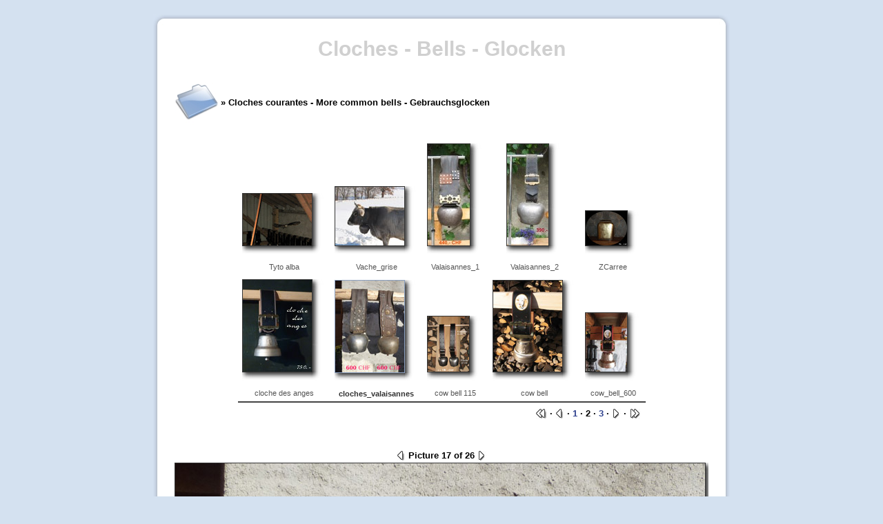

--- FILE ---
content_type: text/html
request_url: http://www.cloches.ch/gallery/index.php?spgmGal=Cloches%20courantes%20-%20More%20common%20bells%20-%20Gebrauchsglocken&spgmPic=16&spgmFilters=
body_size: 12540
content:
<!DOCTYPE html PUBLIC "-//W3C//DTD XHTML 1.0 Strict//EN" "http://www.w3.org/TR/xhtml1/DTD/xhtml1-strict.dtd">
<html xmlns="http://www.w3.org/1999/xhtml" xml:lang="en" lang="en">
<head>

  <meta name="description" content="Cow bell, cloche de vache, Kuhglocke" lang="en, fr, de" />

  <meta name="keywords" content="bell, cow, picture, cow bell, chamonix, Swiss, toupin, photo, cloche, vache, Kuhglocken, Glocke" />

  <meta name="author" content="Humbert Jean-Yves" />

  <meta name="Identifier-URL" content="http://www.cloches.ch/gallery/index.php" />

  <meta name="revisit-after" content="100" />

  <meta content="text/html; charset=ISO-8859-1" http-equiv="content-type" />
  <title>Cow bells gallery</title>


<!-- Change the encoding according to the language you want to use -->
  <meta http-equiv="Content-Type" content="text/html; charset=iso-8859-1" />

  <link rel="Stylesheet" href="css/style.css" />

<!-- IMPORTANT Do not forget to modify the following according to the theme you use. -->
  <link rel="Stylesheet" href="flavors/default/spgm_style.css" />

  <script src="spgm.js" type="text/javascript"></script>
  <script src="contrib/overlib410/overlib.js" type="text/javascript"></script>
</head>


<body>

<table id="wrapper">

  <tbody>

    <tr>

      <td id="topleft">&nbsp;</td>

      <td id="top">&nbsp;</td>

      <td id="topright">&nbsp;</td>

    </tr>

    <tr>

      <td id="left">&nbsp;</td>

      <td id="center">
      <p><span id="title">Cloches - Bells - Glocken</span></p>



<!-- begin table wrapper -->
<table class="table-wrapper">
 <tr>
  <td>
    <div class="div-galheader">
      <a href="index.php?spgmFilters=" class="td-galitem-title"><img src="flavors/default/folder.jpg" alt="" class="img-folder" width="63" height="63" /></a> &raquo; Cloches courantes - More common bells - Gebrauchsglocken
    </div>
<table cellpadding="0" cellspacing="0" class="table-thumbnails">
<tr>
  <td valign="top" class="td-thumbnails-thumb">
  
<table class="table-shadows">
  <tr>
    <td class="td-shadows-main">
    <a href="index.php?spgmGal=Cloches courantes - More common bells - Gebrauchsglocken&amp;spgmPic=10&amp;spgmFilters=#pic"><img src="gal/Cloches courantes - More common bells - Gebrauchsglocken/_thb_Tyto alba.JPG" width="100" height="75" alt="gal/Cloches courantes - More common bells - Gebrauchsglocken/_thb_Tyto alba.JPG" class="img-thumbnail" /></a>
    </td>
    <td class="td-shadows-right">&nbsp;</td>
  </tr>
  <tr>
    <td class="td-shadows-bottom">&nbsp;</td>
    <td class="td-shadows-bottomright">&nbsp;</td>
  </tr>
</table>
<br />
Tyto alba<br />  </td>
  <td valign="top" class="td-thumbnails-thumb">
  
<table class="table-shadows">
  <tr>
    <td class="td-shadows-main">
    <a href="index.php?spgmGal=Cloches courantes - More common bells - Gebrauchsglocken&amp;spgmPic=11&amp;spgmFilters=#pic"><img src="gal/Cloches courantes - More common bells - Gebrauchsglocken/_thb_Vache_grise.jpg" width="100" height="85" alt="gal/Cloches courantes - More common bells - Gebrauchsglocken/_thb_Vache_grise.jpg" class="img-thumbnail" /></a>
    </td>
    <td class="td-shadows-right">&nbsp;</td>
  </tr>
  <tr>
    <td class="td-shadows-bottom">&nbsp;</td>
    <td class="td-shadows-bottomright">&nbsp;</td>
  </tr>
</table>
<br />
Vache_grise<br />  </td>
  <td valign="top" class="td-thumbnails-thumb">
  
<table class="table-shadows">
  <tr>
    <td class="td-shadows-main">
    <a href="index.php?spgmGal=Cloches courantes - More common bells - Gebrauchsglocken&amp;spgmPic=12&amp;spgmFilters=#pic"><img src="gal/Cloches courantes - More common bells - Gebrauchsglocken/_thb_Valaisannes_1.jpg" width="61" height="147" alt="gal/Cloches courantes - More common bells - Gebrauchsglocken/_thb_Valaisannes_1.jpg" class="img-thumbnail" /></a>
    </td>
    <td class="td-shadows-right">&nbsp;</td>
  </tr>
  <tr>
    <td class="td-shadows-bottom">&nbsp;</td>
    <td class="td-shadows-bottomright">&nbsp;</td>
  </tr>
</table>
<br />
Valaisannes_1<br />  </td>
  <td valign="top" class="td-thumbnails-thumb">
  
<table class="table-shadows">
  <tr>
    <td class="td-shadows-main">
    <a href="index.php?spgmGal=Cloches courantes - More common bells - Gebrauchsglocken&amp;spgmPic=13&amp;spgmFilters=#pic"><img src="gal/Cloches courantes - More common bells - Gebrauchsglocken/_thb_Valaisannes_2.jpg" width="60" height="147" alt="gal/Cloches courantes - More common bells - Gebrauchsglocken/_thb_Valaisannes_2.jpg" class="img-thumbnail" /></a>
    </td>
    <td class="td-shadows-right">&nbsp;</td>
  </tr>
  <tr>
    <td class="td-shadows-bottom">&nbsp;</td>
    <td class="td-shadows-bottomright">&nbsp;</td>
  </tr>
</table>
<br />
Valaisannes_2<br />  </td>
  <td valign="top" class="td-thumbnails-thumb">
  
<table class="table-shadows">
  <tr>
    <td class="td-shadows-main">
    <a href="index.php?spgmGal=Cloches courantes - More common bells - Gebrauchsglocken&amp;spgmPic=14&amp;spgmFilters=#pic"><img src="gal/Cloches courantes - More common bells - Gebrauchsglocken/_thb_ZCarree.jpg" width="60" height="50" alt="gal/Cloches courantes - More common bells - Gebrauchsglocken/_thb_ZCarree.jpg" class="img-thumbnail" /></a>
    </td>
    <td class="td-shadows-right">&nbsp;</td>
  </tr>
  <tr>
    <td class="td-shadows-bottom">&nbsp;</td>
    <td class="td-shadows-bottomright">&nbsp;</td>
  </tr>
</table>
<br />
ZCarree<br />  </td>
</tr>
<tr>
  <td valign="top" class="td-thumbnails-thumb">
  
<table class="table-shadows">
  <tr>
    <td class="td-shadows-main">
    <a href="index.php?spgmGal=Cloches courantes - More common bells - Gebrauchsglocken&amp;spgmPic=15&amp;spgmFilters=#pic"><img src="gal/Cloches courantes - More common bells - Gebrauchsglocken/_thb_cloche des anges.jpg" width="100" height="133" alt="gal/Cloches courantes - More common bells - Gebrauchsglocken/_thb_cloche des anges.jpg" class="img-thumbnail" /></a>
    </td>
    <td class="td-shadows-right">&nbsp;</td>
  </tr>
  <tr>
    <td class="td-shadows-bottom">&nbsp;</td>
    <td class="td-shadows-bottomright">&nbsp;</td>
  </tr>
</table>
<br />
cloche des anges<br />  </td>
  <td valign="top" class="td-thumbnails-thumb-selected">
  
<table class="table-shadows">
  <tr>
    <td class="td-shadows-main">
    <a href="index.php?spgmGal=Cloches courantes - More common bells - Gebrauchsglocken&amp;spgmPic=16&amp;spgmFilters=#pic"><img src="gal/Cloches courantes - More common bells - Gebrauchsglocken/_thb_cloches_valaisannes.jpg" width="100" height="133" alt="gal/Cloches courantes - More common bells - Gebrauchsglocken/_thb_cloches_valaisannes.jpg" class="img-thumbnail-selected" /></a>
    </td>
    <td class="td-shadows-right">&nbsp;</td>
  </tr>
  <tr>
    <td class="td-shadows-bottom">&nbsp;</td>
    <td class="td-shadows-bottomright">&nbsp;</td>
  </tr>
</table>
<br />
cloches_valaisannes<br />  </td>
  <td valign="top" class="td-thumbnails-thumb">
  
<table class="table-shadows">
  <tr>
    <td class="td-shadows-main">
    <a href="index.php?spgmGal=Cloches courantes - More common bells - Gebrauchsglocken&amp;spgmPic=17&amp;spgmFilters=#pic"><img src="gal/Cloches courantes - More common bells - Gebrauchsglocken/_thb_cow bell 115.jpg" width="60" height="80" alt="gal/Cloches courantes - More common bells - Gebrauchsglocken/_thb_cow bell 115.jpg" class="img-thumbnail" /></a>
    </td>
    <td class="td-shadows-right">&nbsp;</td>
  </tr>
  <tr>
    <td class="td-shadows-bottom">&nbsp;</td>
    <td class="td-shadows-bottomright">&nbsp;</td>
  </tr>
</table>
<br />
cow bell 115<br />  </td>
  <td valign="top" class="td-thumbnails-thumb">
  
<table class="table-shadows">
  <tr>
    <td class="td-shadows-main">
    <a href="index.php?spgmGal=Cloches courantes - More common bells - Gebrauchsglocken&amp;spgmPic=18&amp;spgmFilters=#pic"><img src="gal/Cloches courantes - More common bells - Gebrauchsglocken/_thb_cow bell.jpg" width="100" height="132" alt="gal/Cloches courantes - More common bells - Gebrauchsglocken/_thb_cow bell.jpg" class="img-thumbnail" /></a>
    </td>
    <td class="td-shadows-right">&nbsp;</td>
  </tr>
  <tr>
    <td class="td-shadows-bottom">&nbsp;</td>
    <td class="td-shadows-bottomright">&nbsp;</td>
  </tr>
</table>
<br />
cow bell<br />  </td>
  <td valign="top" class="td-thumbnails-thumb">
  
<table class="table-shadows">
  <tr>
    <td class="td-shadows-main">
    <a href="index.php?spgmGal=Cloches courantes - More common bells - Gebrauchsglocken&amp;spgmPic=19&amp;spgmFilters=#pic"><img src="gal/Cloches courantes - More common bells - Gebrauchsglocken/_thb_cow_bell_600.jpg" width="60" height="85" alt="gal/Cloches courantes - More common bells - Gebrauchsglocken/_thb_cow_bell_600.jpg" class="img-thumbnail" /></a>
    </td>
    <td class="td-shadows-right">&nbsp;</td>
  </tr>
  <tr>
    <td class="td-shadows-bottom">&nbsp;</td>
    <td class="td-shadows-bottomright">&nbsp;</td>
  </tr>
</table>
<br />
cow_bell_600<br />  </td>
</tr>
<tr>
  <td colspan="5" class="td-thumbnails-navi"><a href="index.php?spgmGal=Cloches courantes - More common bells - Gebrauchsglocken&amp;spgmPage=1&amp;spgmFilters="><img src="flavors/default/page_first.jpg" alt="First thumbnail page" class="img-thmbnavi-prev" width="16" height="15" /></a> &middot; <a href="index.php?spgmGal=Cloches courantes - More common bells - Gebrauchsglocken&amp;spgmPage=1&amp;spgmFilters="><img src="flavors/default/page_previous.jpg" alt="Previous thumbnail page" class="img-thmbnavi-prev" width="13" height="15" /></a>  &middot; <a href="index.php?spgmGal=Cloches courantes - More common bells - Gebrauchsglocken&amp;spgmPage=1&amp;spgmFilters=" class="navi">1</a> &middot; 2 &middot; <a href="index.php?spgmGal=Cloches courantes - More common bells - Gebrauchsglocken&amp;spgmPage=3&amp;spgmFilters=" class="navi">3</a> &middot; <a href="index.php?spgmGal=Cloches courantes - More common bells - Gebrauchsglocken&amp;spgmPage=3&amp;spgmFilters="><img src="flavors/default/page_next.jpg" alt="Next thumbnail page" class="img-thmbnavi-next" width="13" height="15" /></a> &middot; <a href="index.php?spgmGal=Cloches courantes - More common bells - Gebrauchsglocken&amp;spgmPage=3&amp;spgmFilters="><img src="flavors/default/page_last.jpg" alt="Last thumbnail page" class="img-thmbnavi-next" width="16" height="15" /></a>   </td>
</tr>
</table>
<br /><br />
<table cellspacing="0" class="table-picture">
 <tr>
   <td class="td-picture-navi"><a name="pic" id="pic-navi"></a>
    <a href="index.php?spgmGal=Cloches courantes - More common bells - Gebrauchsglocken&amp;spgmPic=15&amp;spgmFilters=#pic"><img src="flavors/default/page_previous.jpg" alt="Previous picture" class="img-picture-prev" width="13" height="15" /></a>  Picture 17 of 26 <a href="index.php?spgmGal=Cloches courantes - More common bells - Gebrauchsglocken&amp;spgmPic=17&amp;spgmFilters=#pic"><img src="flavors/default/page_next.jpg" alt="Next picture" class="img-picture-next" width="13" height="15" /></a>
  </td>
 </tr>
<tr>
  <td class="td-picture-pic">
  <div id="overDiv" style="position:absolute; visibility:hidden; z-index:1000;"></div>
<table class="table-shadows">
  <tr>
    <td class="td-shadows-main">
      <a href="index.php?spgmGal=Cloches courantes - More common bells - Gebrauchsglocken&amp;spgmPic=17&amp;spgmFilters=#pic"><img id="picture" src="gal/Cloches courantes - More common bells - Gebrauchsglocken/cloches_valaisannes.jpg" width="768" height="1024" alt="gal/Cloches courantes - More common bells - Gebrauchsglocken/cloches_valaisannes.jpg" class="img-picture" /></a>
    </td>
    <td class="td-shadows-right">&nbsp;</td>
  </tr>
  <tr>
    <td class="td-shadows-bottom">&nbsp;</td>
    <td class="td-shadows-bottomright">&nbsp;</td>
  </tr>
</table>
  </td>
</tr>
<tr>
  <td class="td-picture-filename">
cloches_valaisannes<br />
  </td>
</tr>
<tr>
  <td id="picture-caption" class="td-picture-caption">&nbsp;
  </td>
</tr>
</table>
    </td>
 </tr>
 <tr>
  <td colspan="1" class="td-main-title-spgm-link">
Gallery generated by <a href="http://spgm.sourceforge.net" class="a-spgm-link">SPGM</a>  </td>
 </tr>
</table>
<!-- end table wrapper -->

 </td>

      <td id="right">&nbsp;</td>

    </tr>

    <tr>

      <td id="bottomleft">&nbsp;</td>

      <td id="bottom">&nbsp;</td>

      <td id="bottomright">&nbsp;</td>

    </tr>

  </tbody>
</table>

<br />

&nbsp;&nbsp;&nbsp;
&nbsp;&nbsp;&nbsp; <a href="http://www.cloches.ch">home</a><br />

<br />

</body>
</html>


--- FILE ---
content_type: text/css
request_url: http://www.cloches.ch/gallery/css/style.css
body_size: 1886
content:
body {
  background-color: #d4e1f0;
  color: #000000;
  font-family: verdana, arial, "sans-serif";
  text-align: center;
}

#wrapper {
  margin-left: auto;
  margin-right: auto;
  margin-top: 15px;
  border-collapse: collapse;
}

#title {
  padding-top: 10px;
  padding-bottom: 20px;
  font-family: verdana, arial;
  font-size: 30px;
  font-weight: bold;
  color: #d0d0d0;
}

#topleft {
  height: 20px;
  width: 20px;
  background-image: url("topleft.jpg");
  background-repeat: no-repeat;
  background-position: bottom right;
  background-color: #d4e1f0;
}

#top {
  height: 20px;
  background-image: url("top.jpg");
  background-repeat: repeat-x;
  background-position: bottom;
  background-color: #d4e1f0;
}

#topright {
  height: 20px;
  width: 20px;
  background-image: url("topright.jpg");
  background-repeat: no-repeat;
  background-position: bottom left;
  background-color: #d4e1f0;
}

#left {
  width: 20px;
  background-image: url("left.jpg");
  background-repeat: repeat-y;
  background-position: right;
  background-color: #d4e1f0;
}

#center {
  background-color: #ffffff;
  width: 750px;
}

#right {
  width: 20px;
  background-image: url("right.jpg");
  background-repeat: repeat-y;
  background-position: left;
  background-color: #d4e1f0;
}

#bottomleft {
  height: 20px;
  width: 20px;
  background-image: url("bottomleft.jpg");
  background-repeat: no-repeat;
  background-position: top right;
  background-color: #d4e1f0;
}

#bottom {
  height: 20px;
  background-image: url("bottom.jpg");
  background-repeat: repeat-x;
  background-position: top;
  background-color: #d4e1f0;
}

#bottomright {
  height: 20px;
  width: 20px;
  background-image: url("bottomright.jpg");
  background-repeat: no-repeat;
  background-position: top left;
  background-color: #d4e1f0;
}



--- FILE ---
content_type: application/x-javascript
request_url: http://www.cloches.ch/gallery/spgm.js
body_size: 2952
content:
// -- This is a modified version of the original script 
// -- from CodeLifter.com, in order to fit in SPGM

// SlideShow with Captions and Cross-Fade
// (C) 2002 www.CodeLifter.com
// http://www.codelifter.com
// Free for all users, but leave in this header.

// ==============================
// Set the following variables...
// ==============================

// Set the slideshow speed (in milliseconds)
var SlideShowSpeed = 3000;

// Set the duration of crossfade (in seconds)
var CrossFadeDuration = 3;


var tss;
var jss = 1;
var iss = 1;

var preLoad = new Array();
var arrCaptions = new Array();
var arrWidth = new Array();
var arrHeight = new Array();

function runSlideShow() {

  if ( document.getElementById('picture') ) {
    if (document.all && !window.opera){
      document.getElementById('picture').style.filter="blendTrans(duration=2)";
      document.getElementById('picture').style.filter="blendTrans(duration=CrossFadeDuration)";
      document.getElementById('picture').filters.blendTrans.Apply();
    }
    document.getElementById('picture').setAttribute('width', arrWidth[jss]);
    document.getElementById('picture').setAttribute('height', arrHeight[jss]);
    document.getElementById('picture').src = preLoad[jss].src;
    if (document.all && !window.opera){
      document.getElementById('picture').filters.blendTrans.Play();
    }
    if ( document.getElementById('picture-caption') ) {
      document.getElementById('picture-caption').innerHTML = arrCaptions[jss];
    }
  }

  jss = jss + 1;
  if (jss > (iss - 1)) jss=1;
  tss = setTimeout('runSlideShow()', SlideShowSpeed);
}

function addPicture(pictureURL, caption, width, height) {
  preLoad[iss] = new Image();
  preLoad[iss].src = pictureURL;
  arrCaptions[iss] = caption;
  arrWidth[iss] = width;
  arrHeight[iss] = height;
  iss = iss + 1;
}

function popupPicture(pictureURL, width, height, justPicture) {
  if (justPicture) {
    var frame = window.open('', '', 'width='+width+',height='+height+',scrollbars=0,location=0,menubar=0,resizable=1');
    frame.document.write(
      '<!DOCTYPE html PUBLIC "-//W3C//DTD XHTML 1.0 Strict//EN" '
      +'"http://www.w3.org/TR/xhtml1/DTD/xhtml1-strict.dtd">\n'
      +'<html xmlns="http://www.w3.org/1999/xhtml" xml:lang="en" lang="en">\n'
      +'  <head>\n'
      +'    <title>SPGM: '+pictureURL+'</title>'
      +'    <style type="text/css">body {margin: 0px}</style>\n'
      +'    <meta http-equiv="Content-Type" content="text/html; charset=iso-8859-1" />\n'
      +'  </head>\n'
      +'  <body>\n'
      +'    <div style="margin: 0px;">\n'
      +'      <img src="'+pictureURL+'" alt="'+pictureURL+'" />\n'
      +'    </div>\n'
      +'  </body>\n'
      +'</html>'
    );
    return true;
  } else {
    window.open(pictureURL, '', 'width='+width+',height='+height+',scrollbars=1,location=0,menubar=0,resizable=1');
  }
}

